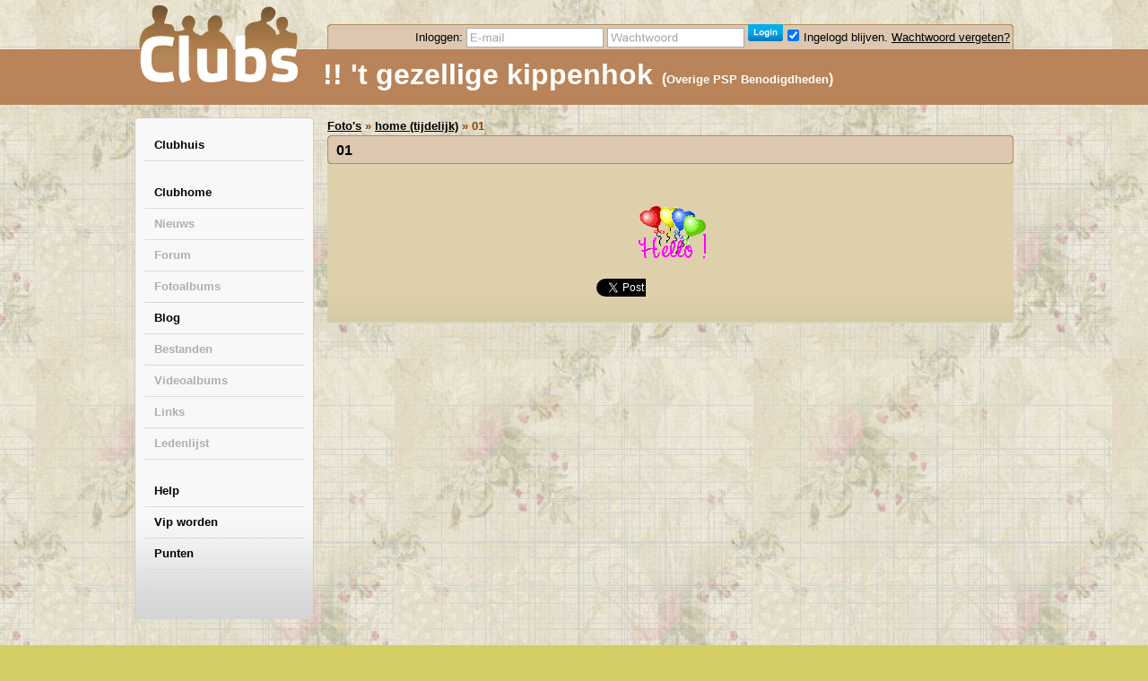

--- FILE ---
content_type: text/html; charset=utf-8
request_url: https://het-gezellige-kippenhok.clubs.nl/foto/detail/2578639_01
body_size: 3605
content:
<!DOCTYPE html PUBLIC "-//W3C//DTD XHTML 1.0 Strict//EN" "http://www.w3.org/TR/xhtml1/DTD/xhtml1-strict.dtd">
<html xmlns="http://www.w3.org/1999/xhtml" xml:lang="nl" lang="nl"
      xmlns:og="http://ogp.me/ns#"
      xmlns:fb="https://www.facebook.com/2008/fbml">
<head>
    <meta http-equiv="X-UA-Compatible" content="IE=edge,chrome=1"/>
    <meta name="viewport" content="width=device-width,initial-scale=1">
    <!--[if lte IE 10]>
    <style type="text/css">
        #pic {
            position: relative;
            top: -20px;
        }

    </style>
    <![endif]-->
    <meta http-equiv="Content-Type" content="text/html; charset=utf-8" />
    <meta name="title" content="01 | !! &#039;t gezellige kippenhok" />
<meta name="language" content="nl" />
<meta name="robots" content="index, follow" />
    <title>01 | !! &#039;t gezellige kippenhok</title>
    <link rel="canonical" href="//het-gezellige-kippenhok.clubs.nl/foto/detail/2578639_01" />    <meta property="og:title" content="01 | !! &#039;t gezellige kippenhok" />
<meta property="og:url" content="//het-gezellige-kippenhok.clubs.nl/foto/detail/2578639_01" />
<meta property="fb:app_id" content="105112519559595" />
<meta property="og:image" content="//het-gezellige-kippenhok.clubs.nl/afbeeldingen/320x240/2578639/baloonhearthello.gif" />
<meta property="og:type" content="article" />

            
        
    
    
    
    <link rel="stylesheet" type="text/css" media="screen" href="//static.clubs.nl/css/default.css?f68dfc" />
<link rel="stylesheet" type="text/css" media="screen" href="//static.clubs.nl/css/layout.css?f68dfc" />
<link rel="stylesheet" type="text/css" media="screen" href="//static.clubs.nl/css/dropzone.css?f68dfc" />
<link rel="stylesheet" type="text/css" media="screen" href="//static.clubs.nl/skins/clubs/default/css/classic.css?f68dfc" />
<link rel="stylesheet" type="text/css" media="screen" href="//static.clubs.nl/css/nicetitle.css?f68dfc" />
<link rel="stylesheet" type="text/css" media="screen" href="//static.clubs.nl/css/modalbox.css?f68dfc" />
<link rel="stylesheet" type="text/css" media="screen" href="//static.clubs.nl/skins/clubs/caramel/css/classic.css?f68dfc" id="skinStylesheet" />

    <style type="text/css">
        body {
        background-color:#d3ce63;background-image: url(//static.clubs.nl/uploads/382240/images/background/edf1400436793bb5091733f5f729a6afbad7a18c.jpg); background-attachment: scroll;
        }

        body, td,
        #main-column div.box-content,
        #navigation-column div.box-content,
        #extra-info-column div.box-content, dl.form span.required,
        .user-info .status, .list-item p {
         color: #964206;
                }

        a, a.read-more, .message a, div.response a {
         color: #000000        }

        #main-column div.box-content, #extra-info-column div.box-content {
         font-family: Arial;
                }

        .opacity {
         filter: alpha(opacity=100); /* internet explorer */
            -khtml-opacity: 1; /* khtml, old safari */
            -moz-opacity: 1; /* mozilla, netscape */
            opacity: 1; /* fx, safari, opera */
         background: #ddd0aa;
                }

        #navigation-column #main-menu a:hover, div.highlight-box-content, .box ul.list li:hover a,
        .box ul.thumb-list li:hover a {
            color: #000;
        }

    </style>
    <link rel="shortcut icon" href="/images/favicon.ico"/>
<script type="text/javascript" src="https://ajax.googleapis.com/ajax/libs/prototype/1.7/prototype.js"></script>
<script type="text/javascript" src="https://ajax.googleapis.com/ajax/libs/scriptaculous/1.8.3/scriptaculous.js"></script>
<script type="text/javascript" src="https://ajax.googleapis.com/ajax/libs/scriptaculous/1.8.3/builder.js"></script>
<script type="text/javascript" src="https://ajax.googleapis.com/ajax/libs/scriptaculous/1.8.3/effects.js"></script>
<script type="text/javascript" src="https://ajax.googleapis.com/ajax/libs/scriptaculous/1.8.3/dragdrop.js"></script>
<script type="text/javascript" src="https://ajax.googleapis.com/ajax/libs/scriptaculous/1.8.3/controls.js"></script>
<script type="text/javascript" src="https://ajax.googleapis.com/ajax/libs/scriptaculous/1.8.3/slider.js"></script>
<script type="text/javascript" src="https://ajax.googleapis.com/ajax/libs/scriptaculous/1.8.3/sound.js"></script>
<script type="text/javascript" src="https://ajax.googleapis.com/ajax/libs/jquery/1.6.1/jquery.js"></script>
<script type="text/javascript" src="https://ajax.googleapis.com/ajax/libs/jqueryui/1.8.13/jquery-ui.js"></script>
<script type="text/javascript" src="https://www.google.com/recaptcha/api.js?hl=nl&amp;render=explicit"></script>
<script type="text/javascript" src="//static.clubs.nl/js/clubscripts.min.js?f68dfc"></script>
<script type="text/javascript" src="//static.clubs.nl/js/ckeditor/ckeditor.js?f68dfc"></script>
<script type="text/javascript" src="//static.clubs.nl/js/initckeditor.js?f68dfc"></script>
<script type="text/javascript" src="//static.clubs.nl/js/personyze.js?f68dfc"></script>
</head>
<body class="pagina not-logged-in">

<div id="observe_div" style="width:100%;height:100%;">

        <div id="club-layout">
        <div id="header-background"></div>
        <div id="container" class="club">

            <div id="header">
            <div
        id="logo"><a title="terug naar Clubs.nl" href="https://www.clubs.nl/"><div class="logo"></div></a></div>
            <div id="login-info">
    <div class="rightcorner"></div>
    <div class="login-info">
        <div id="headerSignin">
            <form action="https://login.clubs.nl/inloggen" method="post">
<input type="hidden" name="signin[_csrf_token]" value="a68622e04ac04313e24aec388a05af82" id="signin__csrf_token" />    <input type="hidden" name="redirectUrl" value="http://het-gezellige-kippenhok.clubs.nl/foto/detail/2578639_01"/>
<div style="vertical-align: top;">
    Inloggen:
    <input type="text" name="signin[email]" id="signin_email" />     <input type="password" name="signin[password]" id="signin_password" /> 
    <input type="submit" value="" class="homepage_login_button"/>
        <input checked="checked" type="checkbox" name="signin[remember]" id="signin_remember" /> <span>Ingelogd blijven.</span>
    <a style="font-weight: normal; text-decoration: underline;" class="forgot-password-link" href="https://leden.clubs.nl/wachtwoord-vergeten">Wachtwoord vergeten?</a></span>
</div>
</form>        </div>
    </div>
    <div class="leftcorner"></div>
</div>        <div id="header-info">
                    <h1>!! 't gezellige kippenhok</h1>
            <p class="h3">(<a href="https://www.clubs.nl/psp/overigpsp">Overige PSP Benodigdheden</a>)</p>
            <p class="h3">
                            </p>
                        </div>
</div>
                        <div id="body-container">
                <div id="wide-left">
                    
<div id="navigation-column" class="box">
    <div class="highlight-box-header"><!--  --></div>
    <div class="highlight-box-holder">
        <div class="highlight-box-content">
            <ul id="main-menu">

                                
                                <li class="menu-item-achtergrond"><a class="menu-item-link" href="https://www.clubs.nl/">Clubhuis</a></li>
                <div class="clear"><br/></div>
                <li class="menu-item-achtergrond"><a class="menu-item-link" href="/">Clubhome</a></li>
                                    <li class="menu-item-achtergrond"><a class="menu-item-link-disabled" href="/nieuws">Nieuws</a></li>
                                                    <li class="menu-item-achtergrond"><a class="menu-item-link-disabled" href="/forum">Forum</a></li>
                                                    <li class="menu-item-achtergrond"><a class="menu-item-link-disabled" href="/fotos">Fotoalbums</a></li>
                                                    <li class="menu-item-achtergrond"><a class="menu-item-link" href="/blog">Blog</a></li>
                                                    <li class="menu-item-achtergrond"><a class="menu-item-link-disabled" href="/bestanden">Bestanden</a></li>
                                                    <li class="menu-item-achtergrond"><a class="menu-item-link-disabled" href="/videos">Videoalbums</a></li>
                                                    <li class="menu-item-achtergrond"><a class="menu-item-link-disabled" href="/links">Links</a></li>
                                                    <li class="menu-item-achtergrond"><a class="menu-item-link-disabled" href="/leden">Ledenlijst</a></li>
                                <div class="clear"><br/></div>

                <li class="menu-item-achtergrond"><a class="menu-item-link" href="https://www.clubs.nl/uitleg">Help</a></li>
                <li class="menu-item-achtergrond"><a class="menu-item-link" href="https://leden.clubs.nl/vip-worden">Vip worden</a></li>
                <li class="menu-item-achtergrond"><a class="menu-item-link" href="https://leden.clubs.nl/punten-kopen">Punten</a></li>
                
                <li class="menu-item-achtergrond">

                                            
<div style="margin-top:10px;height:20px;margin-left:8px;overflow:hidden;width:125px;">
    
        <iframe
            src="//www.facebook.com/plugins/like.php?href=%2F%2Fhet-gezellige-kippenhok.clubs.nl&amp;send=false&amp;layout=button_count&amp;width=450&amp;show_faces=true&amp;action=like&amp;colorscheme=light&amp;font&amp;height=90"
            scrolling="no" frameborder="0" style="border:none; overflow:hidden; width:450px; height:90px;"
            allowTransparency="true"></iframe>
    </div>
    
                                    </li>
                            </ul>
            <br/>
        </div>
    </div>
    <div class="highlight-box-footer"><!--  --></div>

    


    
        <br/>

    
            
            <div align="center">
            <div style="" align="">
    </div>



        </div>
    </div>                </div>
                <div id="wide-center">
                                        <div id="main-column-flash" class="fullsize" style="margin-left: 15px">
                        <div id="flashcontainer">
                                                                                                            </div>
                    </div>

                    <div id="main-column" class="fullsize box">
        <div id="breadcrumbs" class="breadcrumb" style="font-weight:bold;">
        <a href="/fotos">Foto's</a> &raquo; <a href="//het-gezellige-kippenhok.clubs.nl/fotos/map/974680_home-tijdelijk">home (tijdelijk)</a> &raquo; 01    </div>



    <div class="box-title ">
    <span><!--  --></span>
            <h1 class="block-title "
    title="01">
        01
</h1>

  </div>
<div class="opacity"></div>    <div class="box-content block">

        <div class="block albumskip">
                    </div>

        <div id="image">
            <img alt="01" src="//het-gezellige-kippenhok.clubs.nl/afbeeldingen/album/2578639/baloonhearthello.gif" />        </div>

        
                            
        <div id="shareThis" style="width:180px;height:30px;margin: 5px auto;">
            <div id="shareTwitter" class="shareThisIcon">
                <iframe allowtransparency="true" frameborder="0" scrolling="no"
                        src="//platform.twitter.com/widgets/tweet_button.html?url=%2F%2Fhet-gezellige-kippenhok.clubs.nl%2Ffoto%2Fdetail%2F2578639_01&text=01&count=none"
                        style="width:55px; height:20px;"></iframe>
            </div>
            <div id="shareFacebook" class="shareThisIcon">
                <iframe
                    src="//www.facebook.com/plugins/like.php?href=%2F%2Fhet-gezellige-kippenhok.clubs.nl%2Ffoto%2Fdetail%2F2578639_01&amp;layout=button_count&amp;show_faces=false&amp;width=90&amp;action=like&amp;colorscheme=light&amp;height=20"
                    scrolling="no" frameborder="0" style="border:none; overflow:hidden; width:93px; height:30px;"
                    allowTransparency="true"></iframe>
            </div>
        </div>

    
                        <p class="albumsubtitle"></p>
        

        <div class="block albumskip">
                    </div>
                        <div class="clear"></div>

    </div>
    <div class="clear"></div>
</div>
                </div>

            </div>
            

<div class="clear"></div>

<div id="footer">
    

</div>        </div>
    </div>
    <script type="text/javascript">
        //<![CDATA[
        Event.observe(window, 'load', function () {
            if ($('flash-message') != null) {
                Effect.Fade('flash-message', {delay: 10.0, duration: 0.7, afterFinish: OpenX_positionDivs});
            }
        });
        //]]>
    </script>

    <div>

</div>

    <!--analytics-->
    <script type="text/javascript">

        var _gaq = _gaq || [];
        _gaq.push(['_setAccount', 'UA-11353066-1']);
        _gaq.push(['_setDomainName', '.clubs.nl']);
        _gaq.push(['_trackPageview']);

        (function () {
            var ga = document.createElement('script');
            ga.type = 'text/javascript';
            ga.async = true;
            ga.src = ('https:' == document.location.protocol ? 'https://ssl' : 'http://www') + '.google-analytics.com/ga.js';
            var s = document.getElementsByTagName('script')[0];
            s.parentNode.insertBefore(ga, s);
        })();
    </script>
    <!--end analytics-->


</body>
</html>

--- FILE ---
content_type: text/css
request_url: https://static.clubs.nl/skins/clubs/caramel/css/classic.css?f68dfc
body_size: 1215
content:
#header-background {
    background: #B98459;
}

.albumdetail {
    background: #C6A182 !important;
}

.itembrowser-selecteditem {
    background: #C6A182;
}

.post a.title:hover {
    background: #C6A182 !important;
}

.div.autocomplete ul li.selected {
    background: #C6A182;
}

#navigation-column .admin-box-content a:hover {
    background: #C6A182 !important;
}

li.folderContent {
    background: #C6A182 !important;
}

li.folderContent:hover {
    background: #C6A182 !important;
}

.box ul.list li {
    background: #C6A182;
}

#item-picker div.folder {
    background: #C6A182;
}

#item-picker div.item {
    background: #C6A182;
}

.update-container .update-header {
    background: #C6A182;
}

#admin-panel hr {
    border: 1px solid #C6A182;
}

#navigation-column .admin-box-content li {
    border: 1px solid #C6A182;
}

#footer a {
    border-color: #b58c5e;
}

.box ul.list li:hover {
    background: #b58c5e;
}

li.folderContent a:hover {
    background: #b58c5e;
}

.box ul.list li.selected {
    background: #b58c5e;
}

#item-picker div.item#selected {
    background: #b58c5e;
}

#item-picker div.selected {
    background: #b58c5e;
}

#item-picker div.folder:hover {
    background: #b58c5e;
}

#item-picker div.item:hover {
    background: #b58c5e;
}

div.background-item-class {
    background: #b58c5e;
}

.box ul.list li:hover {
    background: #b58c5e;
}

li.folderContent a:hover {
    background: #b58c5e;
}

div.autocomplete ul li.selected {
    color: #000000;
}

div.box-title p {
    color: #000000;
}

div.box-title h1 {
    color: #000000;
}

div.box-title h2 {
    color: #000000;
}

div.box-title h3 {
    color: #000000;
}

div.box-title a {
    color: #000000;
}

div.box-title p a {
    color: #000000;
}

a.btn_expand {
    color: #000000;
}

.btn.small {
    color: #000000;
}

.btn.medium {
    color: #000000;
}

.btn.large {
    color: #000000;
}

.btn.quote {
    color: #000000;
}

.header-box-content p {
    color: #000000;
}

#item-picker .itemcount {
    color: #000000;
}

.login-info {
    color: #000000;
}

#header #login-info #point-info {
    color: #000000;
}

#header #login-info a:hover {
    color: #000000;
}

#header #login-info span {
    color: #000000;
}

#header #login-info a {
    color: #000000;
}

.box ul.list li:hover a {
    color: #000000;
}

.box ul.thumb-list li:hover a {
    color: #000000;
}

.header-box-content p.box-title span {
    color: #000000;
}

.artikel-titel:hover {
    background: #915235;
}

#active-forum-topics li:hover {
    background: #915235;
}

.box ul.thumb-list li:hover {
    background: #915235;
}

ul#photoalbum li img:hover {
    background: #915235;
}

#latest-forum-replies li:hover {
    background: #915235;
}

#latest-forum-topics li:hover {
    background: #915235;
}

#latest-blog-replies li:hover {
    background: #915235;
}

#forum .box-content .topic-list li:hover {
    background: #915235;
}

.header-box-content p.box-title {
    color: #6E502E;
}

.highlight-box-content a {
    color: #6E502E;
}

#navigation-column .highlight-box-content a:hover {
    color: #6E502E;
}

#navigation-column .admin-box-content a:hover {
    color: #6E502E;
}

a.read-more {
    color: #6E502E;
}

.highlight-box-content p.box-title {
    color: #6E502E;
}

.message a {
    color: #6E502E;
}

.block-title {
    color: #6E502E;
}

a.btn.btn_expand {
    color: #6E502E;
}

.post p.date span {
    color: #6E502E;
}

.header-box-content p.box-title {
    font-size: 19px;
    margin: 0 0 25px 0;
}

/* BUTTONS */
.btn.small {
    background: url(../images/buttons.png) 0 0 no-repeat;
}

.btn.small:hover {
    background: url(../images/buttons.png) 0 -20px no-repeat;
}

.btn.medium {
    background: url(../images/buttons.png) -115px 0 no-repeat;
}

.btn.medium:hover {
    background: url(../images/buttons.png) -115px -20px no-repeat;
}

.btn.large {
    background: url(../images/buttons.png) 0 -40px no-repeat;
}

.btn.large:hover {
    background: url(../images/buttons.png) 0 -60px no-repeat;
}

.btn.quote {
    background: url(../images/buttons.png) -257px -13px no-repeat;
}

a.btn.btn_expand,
a.btn.read-more {
    background: url(../images/buttons.png) -257px -29px no-repeat;
}

a.btn.btn_collapse {
    background: url(../images/buttons.png) -257px -46px no-repeat;
}

/* BOX TITLES */
div.box-title {
    background: url(../images/bg-titles.png) 0 0 no-repeat;
}

div.box-title p {
    background: url(../images/bg-titles.png) 0 -32px repeat-x;
}

div.box-title h1 {
    background: url(../images/bg-titles.png) 0 -32px repeat-x;
}

div.box-title h2 {
    background: url(../images/bg-titles.png) 0 -32px repeat-x;
}

div.box-title h3 {
    background: url(../images/bg-titles.png) 0 -32px repeat-x;
}

div.box-title span {
    background: url(../images/bg-titles.png) 0 -64px no-repeat;
}

div.block-title {
    background: url(../images/bg-titles.png) 0 -32px repeat-x;
}

#login-info div.login-info {
    background: url(../images/bg-titles.png) 0 -32px repeat-x;
}

#login-info div.leftcorner {
    background: url(../images/bg-titles.png) 0 0 no-repeat;
}

#login-info div.rightcorner {
    background: url(../images/bg-titles.png) 0 -64px no-repeat;
}

/* ADMIN BOX */
#navigation-column .admin-box-header {
    background: url(../images/bg-admin.png) 0 0 no-repeat;
}

#navigation-column .admin-box-holder {
    background: url(../images/bg-admin.png) -200px 0 repeat-y;
}

#navigation-column .admin-box-content {
    background: url(../images/bg-admin.png) right bottom no-repeat;
}

#navigation-column .admin-box-footer {
    background: url(../images/bg-admin.png) 0 -4px no-repeat;
}

#extra-info-column .admin-box-header {
    background: url(../images/bg-admin.png) 0 0 no-repeat;
}

#navigation-column .admin-box-content a:hover {
    background: #ffffff !important;
}

#navigation-column .admin-box-content li {
    border-top: 1px solid #ffffff;
}

#admin-panel hr {
    border-bottom: 1px solid #ffffff;
}

.club-balance,
.table-tabular-data thead tr td a {
    color: #000000;
}

/* FORUM ICONS */
span.forum-status.read {
    background: url(../images/icons.png) -0px 0;
}

span.forum-status.sticky {
    background: url(../images/icons.png) -20px 0;
}

span.forum-status.unread {
    background: url(../images/icons.png) -40px 0;
}

span.forum-status.closed {
    background: url(../images/icons.png) -60px 0;
}

span.forum-status.deleted {
    background: url(../images/icons.png) -80px 0;
}

/* Category css */
#header #main-menu li {
    border-right: 1px solid #fff;
}

.testimonial {
    border-bottom: 1px solid #B98459;
}

div.logo {
    background-image: url('../images/logo.png');
    width: 177px;
    height: 88px;
}

